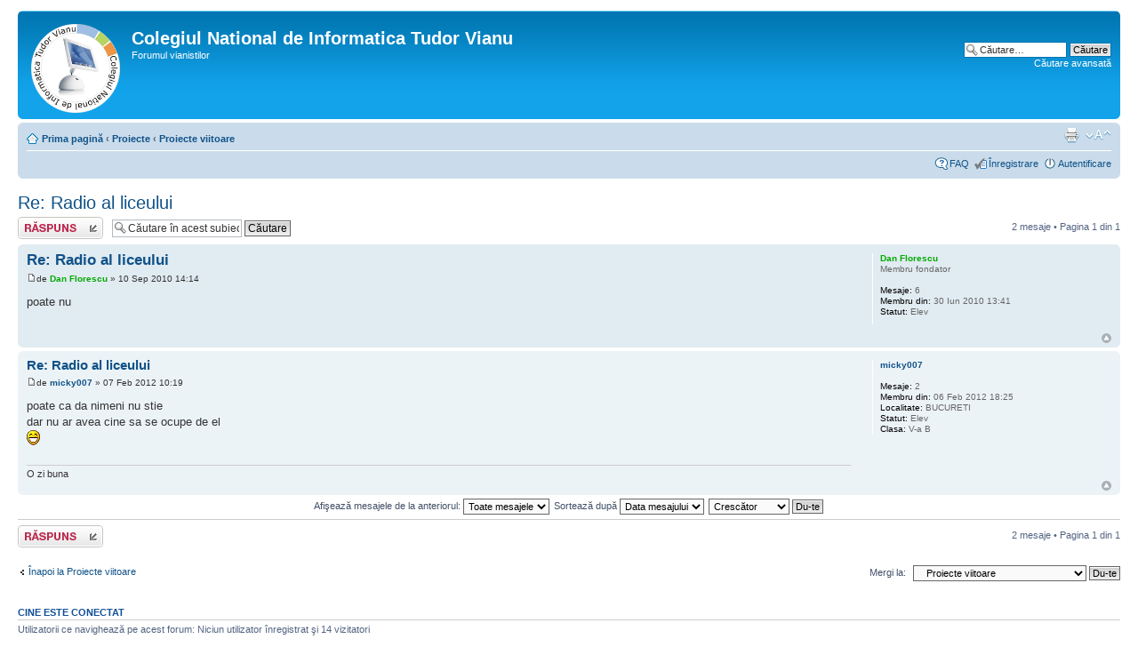

--- FILE ---
content_type: text/html; charset=UTF-8
request_url: http://www.lbi.ro/forum/viewtopic.php?f=8&p=590&sid=3ba50c858fd6febd5aa4723503e14a45
body_size: 14057
content:
<!DOCTYPE html PUBLIC "-//W3C//DTD XHTML 1.0 Strict//EN" "http://www.w3.org/TR/xhtml1/DTD/xhtml1-strict.dtd">
<html xmlns="http://www.w3.org/1999/xhtml" dir="ltr" lang="ro" xml:lang="ro">
<head>

<meta http-equiv="content-type" content="text/html; charset=UTF-8" />
<meta http-equiv="content-style-type" content="text/css" />
<meta http-equiv="content-language" content="ro" />
<meta http-equiv="imagetoolbar" content="no" />
<meta name="resource-type" content="document" />
<meta name="distribution" content="global" />
<meta name="keywords" content="" />
<meta name="description" content="" />

<title>Colegiul National de Informatica Tudor Vianu &bull; Vezi subiect - Re: Radio al liceului</title>



<!--
	phpBB style name: prosilver
	Based on style:   prosilver (this is the default phpBB3 style)
	Original author:  Tom Beddard ( http://www.subBlue.com/ )
	Modified by:

	NOTE: This page was generated by phpBB, the free open-source bulletin board package.
	      The phpBB Group is not responsible for the content of this page and forum. For more information
	      about phpBB please visit http://www.phpbb.com
-->

<script type="text/javascript">
// <![CDATA[
	var jump_page = 'Introduceţi numărul paginii la care doriţi să vă duceţi.:';
	var on_page = '1';
	var per_page = '';
	var base_url = '';
	var style_cookie = 'phpBBstyle';
	var style_cookie_settings = '; path=/; domain=vianu.lbi.ro';
	var onload_functions = new Array();
	var onunload_functions = new Array();

	

	/**
	* Find a member
	*/
	function find_username(url)
	{
		popup(url, 760, 570, '_usersearch');
		return false;
	}

	/**
	* New function for handling multiple calls to window.onload and window.unload by pentapenguin
	*/
	window.onload = function()
	{
		for (var i = 0; i < onload_functions.length; i++)
		{
			eval(onload_functions[i]);
		}
	};

	window.onunload = function()
	{
		for (var i = 0; i < onunload_functions.length; i++)
		{
			eval(onunload_functions[i]);
		}
	};

// ]]>
</script>
<script type="text/javascript" src="./styles/prosilver/template/styleswitcher.js"></script>
<script type="text/javascript" src="./styles/prosilver/template/forum_fn.js"></script>

<link href="./styles/prosilver/theme/print.css" rel="stylesheet" type="text/css" media="print" title="printonly" />
<link href="./style.php?id=1&amp;lang=ro&amp;sid=9bfd329f1799d1ee9101488ca08d6f9b" rel="stylesheet" type="text/css" media="screen, projection" />

<link href="./styles/prosilver/theme/normal.css" rel="stylesheet" type="text/css" title="A" />
<link href="./styles/prosilver/theme/medium.css" rel="alternate stylesheet" type="text/css" title="A+" />
<link href="./styles/prosilver/theme/large.css" rel="alternate stylesheet" type="text/css" title="A++" />



</head>

<body id="phpbb" class="section-viewtopic ltr">

<div id="wrap">
	<a id="top" name="top" accesskey="t"></a>
	<div id="page-header">
		<div class="headerbar">
			<div class="inner"><span class="corners-top"><span></span></span>

			<div id="site-description">
				<a href="./index.php?sid=9bfd329f1799d1ee9101488ca08d6f9b" title="Prima pagină" id="logo"><img src="./styles/prosilver/imageset/logo_banner.png" width="100" height="100" alt="" title="" /></a>
				<h1>Colegiul National de Informatica Tudor Vianu</h1>
				<p>Forumul vianistilor</p>
				<p class="skiplink"><a href="#start_here">Treci peste conţinut</a></p>
			</div>

		
			<div id="search-box">
				<form action="./search.php?sid=9bfd329f1799d1ee9101488ca08d6f9b" method="get" id="search">
				<fieldset>
					<input name="keywords" id="keywords" type="text" maxlength="128" title="Căutare după cuvinte cheie" class="inputbox search" value="Căutare…" onclick="if(this.value=='Căutare…')this.value='';" onblur="if(this.value=='')this.value='Căutare…';" />
					<input class="button2" value="Căutare" type="submit" /><br />
					<a href="./search.php?sid=9bfd329f1799d1ee9101488ca08d6f9b" title="Vizualizare opţiuni căutare avansată">Căutare avansată</a> <input type="hidden" name="sid" value="9bfd329f1799d1ee9101488ca08d6f9b" />

				</fieldset>
				</form>
			</div>
		

			<span class="corners-bottom"><span></span></span></div>
		</div>

		<div class="navbar">
			<div class="inner"><span class="corners-top"><span></span></span>

			<ul class="linklist navlinks">
				<li class="icon-home"><a href="./index.php?sid=9bfd329f1799d1ee9101488ca08d6f9b" accesskey="h">Prima pagină</a>  <strong>&#8249;</strong> <a href="./viewforum.php?f=6&amp;sid=9bfd329f1799d1ee9101488ca08d6f9b">Proiecte</a> <strong>&#8249;</strong> <a href="./viewforum.php?f=8&amp;sid=9bfd329f1799d1ee9101488ca08d6f9b">Proiecte viitoare</a></li>

				<li class="rightside"><a href="#" onclick="fontsizeup(); return false;" onkeypress="return fontsizeup(event);" class="fontsize" title="Schimbă dimensiunea fontului">Schimbă dimensiunea fontului</a></li>

				<li class="rightside"><a href="./viewtopic.php?f=8&amp;t=32&amp;sid=9bfd329f1799d1ee9101488ca08d6f9b&amp;view=print" title="Versiune printabilă" accesskey="p" class="print">Versiune printabilă</a></li>
			</ul>

			

			<ul class="linklist rightside">
				<li class="icon-faq"><a href="./faq.php?sid=9bfd329f1799d1ee9101488ca08d6f9b" title="Întrebări puse frecvent">FAQ</a></li>
				<li class="icon-register"><a href="./ucp.php?mode=register&amp;sid=9bfd329f1799d1ee9101488ca08d6f9b">Înregistrare</a></li>
					<li class="icon-logout"><a href="./ucp.php?mode=login&amp;sid=9bfd329f1799d1ee9101488ca08d6f9b" title="Autentificare" accesskey="x">Autentificare</a></li>
				
			</ul>

			<span class="corners-bottom"><span></span></span></div>
		</div>

	</div>

	<a name="start_here"></a>
	<div id="page-body">
		
<h2><a href="./viewtopic.php?f=8&amp;t=32&amp;sid=9bfd329f1799d1ee9101488ca08d6f9b">Re: Radio al liceului</a></h2>
<!-- NOTE: remove the style="display: none" when you want to have the forum description on the topic body --><div style="display: none !important;">Aici se pot propune sugestii pentru proiecte viitoare<br /></div>

<div class="topic-actions">

	<div class="buttons">
	
		<div class="reply-icon"><a href="./posting.php?mode=reply&amp;f=8&amp;t=32&amp;sid=9bfd329f1799d1ee9101488ca08d6f9b" title="Scrie un răspuns"><span></span>Scrie un răspuns</a></div>
	
	</div>

	
		<div class="search-box">
			<form method="get" id="topic-search" action="./search.php?sid=9bfd329f1799d1ee9101488ca08d6f9b">
			<fieldset>
				<input class="inputbox search tiny"  type="text" name="keywords" id="search_keywords" size="20" value="Căutare în acest subiect…" onclick="if(this.value=='Căutare în acest subiect…')this.value='';" onblur="if(this.value=='')this.value='Căutare în acest subiect…';" />
				<input class="button2" type="submit" value="Căutare" />
				<input type="hidden" name="t" value="32" />
<input type="hidden" name="sf" value="msgonly" />
<input type="hidden" name="sid" value="9bfd329f1799d1ee9101488ca08d6f9b" />

			</fieldset>
			</form>
		</div>
	
		<div class="pagination">
			2 mesaje
			 &bull; Pagina <strong>1</strong> din <strong>1</strong>
		</div>
	

</div>
<div class="clear"></div>


	<div id="p502" class="post bg2">
		<div class="inner"><span class="corners-top"><span></span></span>

		<div class="postbody">
			

			<h3 class="first"><a href="#p502">Re: Radio al liceului</a></h3>
			<p class="author"><a href="./viewtopic.php?p=502&amp;sid=9bfd329f1799d1ee9101488ca08d6f9b#p502"><img src="./styles/prosilver/imageset/icon_post_target.gif" width="11" height="9" alt="Mesaj" title="Mesaj" /></a>de <strong><a href="./memberlist.php?mode=viewprofile&amp;u=57&amp;sid=9bfd329f1799d1ee9101488ca08d6f9b" style="color: #00AA00;" class="username-coloured">Dan Florescu</a></strong> &raquo; 10 Sep 2010 14:14 </p>

			

			<div class="content">poate nu</div>

			

		</div>

		
			<dl class="postprofile" id="profile502">
			<dt>
				<a href="./memberlist.php?mode=viewprofile&amp;u=57&amp;sid=9bfd329f1799d1ee9101488ca08d6f9b" style="color: #00AA00;" class="username-coloured">Dan Florescu</a>
			</dt>

			<dd>Membru fondator</dd>

		<dd>&nbsp;</dd>

		<dd><strong>Mesaje:</strong> 6</dd><dd><strong>Membru din:</strong> 30 Iun 2010 13:41</dd>
			<dd><strong>Statut:</strong> Elev</dd>
		

		</dl>
	

		<div class="back2top"><a href="#wrap" class="top" title="Sus">Sus</a></div>

		<span class="corners-bottom"><span></span></span></div>
	</div>

	<hr class="divider" />

	<div id="p590" class="post bg1">
		<div class="inner"><span class="corners-top"><span></span></span>

		<div class="postbody">
			

			<h3 ><a href="#p590">Re: Radio al liceului</a></h3>
			<p class="author"><a href="./viewtopic.php?p=590&amp;sid=9bfd329f1799d1ee9101488ca08d6f9b#p590"><img src="./styles/prosilver/imageset/icon_post_target.gif" width="11" height="9" alt="Mesaj" title="Mesaj" /></a>de <strong><a href="./memberlist.php?mode=viewprofile&amp;u=1576&amp;sid=9bfd329f1799d1ee9101488ca08d6f9b">micky007</a></strong> &raquo; 07 Feb 2012 10:19 </p>

			

			<div class="content">poate ca da nimeni nu stie<br />dar  nu ar avea cine sa se ocupe de el<br /> <img src="./images/smilies/icon_e_biggrin.gif" alt=":D" title="Very Happy" /></div>

			<div id="sig590" class="signature">O zi buna</div>

		</div>

		
			<dl class="postprofile" id="profile590">
			<dt>
				<a href="./memberlist.php?mode=viewprofile&amp;u=1576&amp;sid=9bfd329f1799d1ee9101488ca08d6f9b">micky007</a>
			</dt>

			

		<dd>&nbsp;</dd>

		<dd><strong>Mesaje:</strong> 2</dd><dd><strong>Membru din:</strong> 06 Feb 2012 18:25</dd><dd><strong>Localitate:</strong> BUCURETI</dd>
			<dd><strong>Statut:</strong> Elev</dd>
		
			<dd><strong>Clasa:</strong> V-a B</dd>
		

		</dl>
	

		<div class="back2top"><a href="#wrap" class="top" title="Sus">Sus</a></div>

		<span class="corners-bottom"><span></span></span></div>
	</div>

	<hr class="divider" />

	<form id="viewtopic" method="post" action="./viewtopic.php?f=8&amp;t=32&amp;sid=9bfd329f1799d1ee9101488ca08d6f9b">

	<fieldset class="display-options" style="margin-top: 0; ">
		
		<label>Afişează mesajele de la anteriorul: <select name="st" id="st"><option value="0" selected="selected">Toate mesajele</option><option value="1">1 zi</option><option value="7">7 zile</option><option value="14">2 săptămâni</option><option value="30">1 lună</option><option value="90">3 luni</option><option value="180">6 luni</option><option value="365">1 an</option></select></label>
		<label>Sortează după <select name="sk" id="sk"><option value="a">Autor</option><option value="t" selected="selected">Data mesajului</option><option value="s">Subiect</option></select></label> <label><select name="sd" id="sd"><option value="a" selected="selected">Crescător</option><option value="d">Descrescător</option></select> <input type="submit" name="sort" value="Du-te" class="button2" /></label>
		
	</fieldset>

	</form>
	<hr />


<div class="topic-actions">
	<div class="buttons">
	
		<div class="reply-icon"><a href="./posting.php?mode=reply&amp;f=8&amp;t=32&amp;sid=9bfd329f1799d1ee9101488ca08d6f9b" title="Scrie un răspuns"><span></span>Scrie un răspuns</a></div>
	
	</div>

	
		<div class="pagination">
			2 mesaje
			 &bull; Pagina <strong>1</strong> din <strong>1</strong>
		</div>
	
</div>


	<p></p><p><a href="./viewforum.php?f=8&amp;sid=9bfd329f1799d1ee9101488ca08d6f9b" class="left-box left" accesskey="r">Înapoi la Proiecte viitoare</a></p>

	<form method="post" id="jumpbox" action="./viewforum.php?sid=9bfd329f1799d1ee9101488ca08d6f9b" onsubmit="if(this.f.value == -1){return false;}">

	
		<fieldset class="jumpbox">
	
			<label for="f" accesskey="j">Mergi la:</label>
			<select name="f" id="f" onchange="if(this.options[this.selectedIndex].value != -1){ document.forms['jumpbox'].submit() }">
			
				<option value="-1">Selectaţi un forum</option>
			<option value="-1">------------------</option>
				<option value="16">Anunturi</option>
			
				<option value="20">&nbsp; &nbsp;Regulamentul de ordine interioara</option>
			
				<option value="22">&nbsp; &nbsp;ECDL</option>
			
				<option value="1">Discutii</option>
			
				<option value="4">&nbsp; &nbsp;Discutii intre vianisti</option>
			
				<option value="5">&nbsp; &nbsp;Discutii intre absolventi</option>
			
				<option value="19">&nbsp; &nbsp;Pentru boboci</option>
			
				<option value="6">Proiecte</option>
			
				<option value="7">&nbsp; &nbsp;Proiecte in desfasurare</option>
			
				<option value="8" selected="selected">&nbsp; &nbsp;Proiecte viitoare</option>
			
				<option value="9">&nbsp; &nbsp;Proiecte mai vechi</option>
			
				<option value="21">&nbsp; &nbsp;Campionatul de sah</option>
			
				<option value="10">Site</option>
			
				<option value="11">&nbsp; &nbsp;Impresii</option>
			
				<option value="12">&nbsp; &nbsp;Sugestii forum</option>
			
				<option value="13">Regulament</option>
			
				<option value="15">Diverse</option>
			
			</select>
			<input type="submit" value="Du-te" class="button2" />
		</fieldset>
	</form>


	<h3>Cine este conectat</h3>
	<p>Utilizatorii ce navighează pe acest forum: Niciun utilizator înregistrat şi 14 vizitatori</p>
</div>

<div id="page-footer">

	<div class="navbar">
		<div class="inner"><span class="corners-top"><span></span></span>

		<ul class="linklist">
			<li class="icon-home"><a href="./index.php?sid=9bfd329f1799d1ee9101488ca08d6f9b" accesskey="h">Prima pagină</a></li>
				
			<li class="rightside"><a href="./memberlist.php?mode=leaders&amp;sid=9bfd329f1799d1ee9101488ca08d6f9b">Echipa</a> &bull; <a href="./ucp.php?mode=delete_cookies&amp;sid=9bfd329f1799d1ee9101488ca08d6f9b">Şterge toate cookie-urile forumului</a> &bull; Ora este UTC + 1 </li>
		</ul>

		<span class="corners-bottom"><span></span></span></div>
	</div>

	<div class="copyright">Powered by <a href="http://www.phpbb.com/">phpBB</a>&reg; Forum Software &copy; phpBB Group
		<br />Translation/Traducere: <a href="http://www.phpbb.ro/">phpBB România</a>
	</div>
</div>

</div>

<div>
	<a id="bottom" name="bottom" accesskey="z"></a>
	
</div>

</body>
</html>